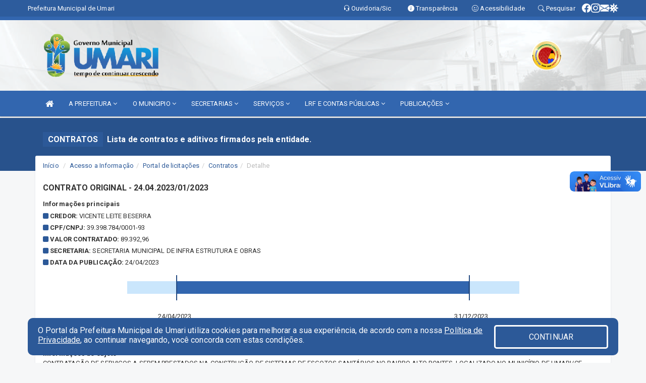

--- FILE ---
content_type: text/html; charset=utf-8
request_url: https://www.google.com/recaptcha/enterprise/anchor?ar=1&k=6Lfpno0rAAAAAKLuHiMwU8-MdXdGCKY9-FdmjwEF&co=aHR0cHM6Ly91bWFyaS5jZS5nb3YuYnI6NDQz&hl=en&v=9TiwnJFHeuIw_s0wSd3fiKfN&size=normal&anchor-ms=20000&execute-ms=30000&cb=mk2v55htnrr1
body_size: 48888
content:
<!DOCTYPE HTML><html dir="ltr" lang="en"><head><meta http-equiv="Content-Type" content="text/html; charset=UTF-8">
<meta http-equiv="X-UA-Compatible" content="IE=edge">
<title>reCAPTCHA</title>
<style type="text/css">
/* cyrillic-ext */
@font-face {
  font-family: 'Roboto';
  font-style: normal;
  font-weight: 400;
  font-stretch: 100%;
  src: url(//fonts.gstatic.com/s/roboto/v48/KFO7CnqEu92Fr1ME7kSn66aGLdTylUAMa3GUBHMdazTgWw.woff2) format('woff2');
  unicode-range: U+0460-052F, U+1C80-1C8A, U+20B4, U+2DE0-2DFF, U+A640-A69F, U+FE2E-FE2F;
}
/* cyrillic */
@font-face {
  font-family: 'Roboto';
  font-style: normal;
  font-weight: 400;
  font-stretch: 100%;
  src: url(//fonts.gstatic.com/s/roboto/v48/KFO7CnqEu92Fr1ME7kSn66aGLdTylUAMa3iUBHMdazTgWw.woff2) format('woff2');
  unicode-range: U+0301, U+0400-045F, U+0490-0491, U+04B0-04B1, U+2116;
}
/* greek-ext */
@font-face {
  font-family: 'Roboto';
  font-style: normal;
  font-weight: 400;
  font-stretch: 100%;
  src: url(//fonts.gstatic.com/s/roboto/v48/KFO7CnqEu92Fr1ME7kSn66aGLdTylUAMa3CUBHMdazTgWw.woff2) format('woff2');
  unicode-range: U+1F00-1FFF;
}
/* greek */
@font-face {
  font-family: 'Roboto';
  font-style: normal;
  font-weight: 400;
  font-stretch: 100%;
  src: url(//fonts.gstatic.com/s/roboto/v48/KFO7CnqEu92Fr1ME7kSn66aGLdTylUAMa3-UBHMdazTgWw.woff2) format('woff2');
  unicode-range: U+0370-0377, U+037A-037F, U+0384-038A, U+038C, U+038E-03A1, U+03A3-03FF;
}
/* math */
@font-face {
  font-family: 'Roboto';
  font-style: normal;
  font-weight: 400;
  font-stretch: 100%;
  src: url(//fonts.gstatic.com/s/roboto/v48/KFO7CnqEu92Fr1ME7kSn66aGLdTylUAMawCUBHMdazTgWw.woff2) format('woff2');
  unicode-range: U+0302-0303, U+0305, U+0307-0308, U+0310, U+0312, U+0315, U+031A, U+0326-0327, U+032C, U+032F-0330, U+0332-0333, U+0338, U+033A, U+0346, U+034D, U+0391-03A1, U+03A3-03A9, U+03B1-03C9, U+03D1, U+03D5-03D6, U+03F0-03F1, U+03F4-03F5, U+2016-2017, U+2034-2038, U+203C, U+2040, U+2043, U+2047, U+2050, U+2057, U+205F, U+2070-2071, U+2074-208E, U+2090-209C, U+20D0-20DC, U+20E1, U+20E5-20EF, U+2100-2112, U+2114-2115, U+2117-2121, U+2123-214F, U+2190, U+2192, U+2194-21AE, U+21B0-21E5, U+21F1-21F2, U+21F4-2211, U+2213-2214, U+2216-22FF, U+2308-230B, U+2310, U+2319, U+231C-2321, U+2336-237A, U+237C, U+2395, U+239B-23B7, U+23D0, U+23DC-23E1, U+2474-2475, U+25AF, U+25B3, U+25B7, U+25BD, U+25C1, U+25CA, U+25CC, U+25FB, U+266D-266F, U+27C0-27FF, U+2900-2AFF, U+2B0E-2B11, U+2B30-2B4C, U+2BFE, U+3030, U+FF5B, U+FF5D, U+1D400-1D7FF, U+1EE00-1EEFF;
}
/* symbols */
@font-face {
  font-family: 'Roboto';
  font-style: normal;
  font-weight: 400;
  font-stretch: 100%;
  src: url(//fonts.gstatic.com/s/roboto/v48/KFO7CnqEu92Fr1ME7kSn66aGLdTylUAMaxKUBHMdazTgWw.woff2) format('woff2');
  unicode-range: U+0001-000C, U+000E-001F, U+007F-009F, U+20DD-20E0, U+20E2-20E4, U+2150-218F, U+2190, U+2192, U+2194-2199, U+21AF, U+21E6-21F0, U+21F3, U+2218-2219, U+2299, U+22C4-22C6, U+2300-243F, U+2440-244A, U+2460-24FF, U+25A0-27BF, U+2800-28FF, U+2921-2922, U+2981, U+29BF, U+29EB, U+2B00-2BFF, U+4DC0-4DFF, U+FFF9-FFFB, U+10140-1018E, U+10190-1019C, U+101A0, U+101D0-101FD, U+102E0-102FB, U+10E60-10E7E, U+1D2C0-1D2D3, U+1D2E0-1D37F, U+1F000-1F0FF, U+1F100-1F1AD, U+1F1E6-1F1FF, U+1F30D-1F30F, U+1F315, U+1F31C, U+1F31E, U+1F320-1F32C, U+1F336, U+1F378, U+1F37D, U+1F382, U+1F393-1F39F, U+1F3A7-1F3A8, U+1F3AC-1F3AF, U+1F3C2, U+1F3C4-1F3C6, U+1F3CA-1F3CE, U+1F3D4-1F3E0, U+1F3ED, U+1F3F1-1F3F3, U+1F3F5-1F3F7, U+1F408, U+1F415, U+1F41F, U+1F426, U+1F43F, U+1F441-1F442, U+1F444, U+1F446-1F449, U+1F44C-1F44E, U+1F453, U+1F46A, U+1F47D, U+1F4A3, U+1F4B0, U+1F4B3, U+1F4B9, U+1F4BB, U+1F4BF, U+1F4C8-1F4CB, U+1F4D6, U+1F4DA, U+1F4DF, U+1F4E3-1F4E6, U+1F4EA-1F4ED, U+1F4F7, U+1F4F9-1F4FB, U+1F4FD-1F4FE, U+1F503, U+1F507-1F50B, U+1F50D, U+1F512-1F513, U+1F53E-1F54A, U+1F54F-1F5FA, U+1F610, U+1F650-1F67F, U+1F687, U+1F68D, U+1F691, U+1F694, U+1F698, U+1F6AD, U+1F6B2, U+1F6B9-1F6BA, U+1F6BC, U+1F6C6-1F6CF, U+1F6D3-1F6D7, U+1F6E0-1F6EA, U+1F6F0-1F6F3, U+1F6F7-1F6FC, U+1F700-1F7FF, U+1F800-1F80B, U+1F810-1F847, U+1F850-1F859, U+1F860-1F887, U+1F890-1F8AD, U+1F8B0-1F8BB, U+1F8C0-1F8C1, U+1F900-1F90B, U+1F93B, U+1F946, U+1F984, U+1F996, U+1F9E9, U+1FA00-1FA6F, U+1FA70-1FA7C, U+1FA80-1FA89, U+1FA8F-1FAC6, U+1FACE-1FADC, U+1FADF-1FAE9, U+1FAF0-1FAF8, U+1FB00-1FBFF;
}
/* vietnamese */
@font-face {
  font-family: 'Roboto';
  font-style: normal;
  font-weight: 400;
  font-stretch: 100%;
  src: url(//fonts.gstatic.com/s/roboto/v48/KFO7CnqEu92Fr1ME7kSn66aGLdTylUAMa3OUBHMdazTgWw.woff2) format('woff2');
  unicode-range: U+0102-0103, U+0110-0111, U+0128-0129, U+0168-0169, U+01A0-01A1, U+01AF-01B0, U+0300-0301, U+0303-0304, U+0308-0309, U+0323, U+0329, U+1EA0-1EF9, U+20AB;
}
/* latin-ext */
@font-face {
  font-family: 'Roboto';
  font-style: normal;
  font-weight: 400;
  font-stretch: 100%;
  src: url(//fonts.gstatic.com/s/roboto/v48/KFO7CnqEu92Fr1ME7kSn66aGLdTylUAMa3KUBHMdazTgWw.woff2) format('woff2');
  unicode-range: U+0100-02BA, U+02BD-02C5, U+02C7-02CC, U+02CE-02D7, U+02DD-02FF, U+0304, U+0308, U+0329, U+1D00-1DBF, U+1E00-1E9F, U+1EF2-1EFF, U+2020, U+20A0-20AB, U+20AD-20C0, U+2113, U+2C60-2C7F, U+A720-A7FF;
}
/* latin */
@font-face {
  font-family: 'Roboto';
  font-style: normal;
  font-weight: 400;
  font-stretch: 100%;
  src: url(//fonts.gstatic.com/s/roboto/v48/KFO7CnqEu92Fr1ME7kSn66aGLdTylUAMa3yUBHMdazQ.woff2) format('woff2');
  unicode-range: U+0000-00FF, U+0131, U+0152-0153, U+02BB-02BC, U+02C6, U+02DA, U+02DC, U+0304, U+0308, U+0329, U+2000-206F, U+20AC, U+2122, U+2191, U+2193, U+2212, U+2215, U+FEFF, U+FFFD;
}
/* cyrillic-ext */
@font-face {
  font-family: 'Roboto';
  font-style: normal;
  font-weight: 500;
  font-stretch: 100%;
  src: url(//fonts.gstatic.com/s/roboto/v48/KFO7CnqEu92Fr1ME7kSn66aGLdTylUAMa3GUBHMdazTgWw.woff2) format('woff2');
  unicode-range: U+0460-052F, U+1C80-1C8A, U+20B4, U+2DE0-2DFF, U+A640-A69F, U+FE2E-FE2F;
}
/* cyrillic */
@font-face {
  font-family: 'Roboto';
  font-style: normal;
  font-weight: 500;
  font-stretch: 100%;
  src: url(//fonts.gstatic.com/s/roboto/v48/KFO7CnqEu92Fr1ME7kSn66aGLdTylUAMa3iUBHMdazTgWw.woff2) format('woff2');
  unicode-range: U+0301, U+0400-045F, U+0490-0491, U+04B0-04B1, U+2116;
}
/* greek-ext */
@font-face {
  font-family: 'Roboto';
  font-style: normal;
  font-weight: 500;
  font-stretch: 100%;
  src: url(//fonts.gstatic.com/s/roboto/v48/KFO7CnqEu92Fr1ME7kSn66aGLdTylUAMa3CUBHMdazTgWw.woff2) format('woff2');
  unicode-range: U+1F00-1FFF;
}
/* greek */
@font-face {
  font-family: 'Roboto';
  font-style: normal;
  font-weight: 500;
  font-stretch: 100%;
  src: url(//fonts.gstatic.com/s/roboto/v48/KFO7CnqEu92Fr1ME7kSn66aGLdTylUAMa3-UBHMdazTgWw.woff2) format('woff2');
  unicode-range: U+0370-0377, U+037A-037F, U+0384-038A, U+038C, U+038E-03A1, U+03A3-03FF;
}
/* math */
@font-face {
  font-family: 'Roboto';
  font-style: normal;
  font-weight: 500;
  font-stretch: 100%;
  src: url(//fonts.gstatic.com/s/roboto/v48/KFO7CnqEu92Fr1ME7kSn66aGLdTylUAMawCUBHMdazTgWw.woff2) format('woff2');
  unicode-range: U+0302-0303, U+0305, U+0307-0308, U+0310, U+0312, U+0315, U+031A, U+0326-0327, U+032C, U+032F-0330, U+0332-0333, U+0338, U+033A, U+0346, U+034D, U+0391-03A1, U+03A3-03A9, U+03B1-03C9, U+03D1, U+03D5-03D6, U+03F0-03F1, U+03F4-03F5, U+2016-2017, U+2034-2038, U+203C, U+2040, U+2043, U+2047, U+2050, U+2057, U+205F, U+2070-2071, U+2074-208E, U+2090-209C, U+20D0-20DC, U+20E1, U+20E5-20EF, U+2100-2112, U+2114-2115, U+2117-2121, U+2123-214F, U+2190, U+2192, U+2194-21AE, U+21B0-21E5, U+21F1-21F2, U+21F4-2211, U+2213-2214, U+2216-22FF, U+2308-230B, U+2310, U+2319, U+231C-2321, U+2336-237A, U+237C, U+2395, U+239B-23B7, U+23D0, U+23DC-23E1, U+2474-2475, U+25AF, U+25B3, U+25B7, U+25BD, U+25C1, U+25CA, U+25CC, U+25FB, U+266D-266F, U+27C0-27FF, U+2900-2AFF, U+2B0E-2B11, U+2B30-2B4C, U+2BFE, U+3030, U+FF5B, U+FF5D, U+1D400-1D7FF, U+1EE00-1EEFF;
}
/* symbols */
@font-face {
  font-family: 'Roboto';
  font-style: normal;
  font-weight: 500;
  font-stretch: 100%;
  src: url(//fonts.gstatic.com/s/roboto/v48/KFO7CnqEu92Fr1ME7kSn66aGLdTylUAMaxKUBHMdazTgWw.woff2) format('woff2');
  unicode-range: U+0001-000C, U+000E-001F, U+007F-009F, U+20DD-20E0, U+20E2-20E4, U+2150-218F, U+2190, U+2192, U+2194-2199, U+21AF, U+21E6-21F0, U+21F3, U+2218-2219, U+2299, U+22C4-22C6, U+2300-243F, U+2440-244A, U+2460-24FF, U+25A0-27BF, U+2800-28FF, U+2921-2922, U+2981, U+29BF, U+29EB, U+2B00-2BFF, U+4DC0-4DFF, U+FFF9-FFFB, U+10140-1018E, U+10190-1019C, U+101A0, U+101D0-101FD, U+102E0-102FB, U+10E60-10E7E, U+1D2C0-1D2D3, U+1D2E0-1D37F, U+1F000-1F0FF, U+1F100-1F1AD, U+1F1E6-1F1FF, U+1F30D-1F30F, U+1F315, U+1F31C, U+1F31E, U+1F320-1F32C, U+1F336, U+1F378, U+1F37D, U+1F382, U+1F393-1F39F, U+1F3A7-1F3A8, U+1F3AC-1F3AF, U+1F3C2, U+1F3C4-1F3C6, U+1F3CA-1F3CE, U+1F3D4-1F3E0, U+1F3ED, U+1F3F1-1F3F3, U+1F3F5-1F3F7, U+1F408, U+1F415, U+1F41F, U+1F426, U+1F43F, U+1F441-1F442, U+1F444, U+1F446-1F449, U+1F44C-1F44E, U+1F453, U+1F46A, U+1F47D, U+1F4A3, U+1F4B0, U+1F4B3, U+1F4B9, U+1F4BB, U+1F4BF, U+1F4C8-1F4CB, U+1F4D6, U+1F4DA, U+1F4DF, U+1F4E3-1F4E6, U+1F4EA-1F4ED, U+1F4F7, U+1F4F9-1F4FB, U+1F4FD-1F4FE, U+1F503, U+1F507-1F50B, U+1F50D, U+1F512-1F513, U+1F53E-1F54A, U+1F54F-1F5FA, U+1F610, U+1F650-1F67F, U+1F687, U+1F68D, U+1F691, U+1F694, U+1F698, U+1F6AD, U+1F6B2, U+1F6B9-1F6BA, U+1F6BC, U+1F6C6-1F6CF, U+1F6D3-1F6D7, U+1F6E0-1F6EA, U+1F6F0-1F6F3, U+1F6F7-1F6FC, U+1F700-1F7FF, U+1F800-1F80B, U+1F810-1F847, U+1F850-1F859, U+1F860-1F887, U+1F890-1F8AD, U+1F8B0-1F8BB, U+1F8C0-1F8C1, U+1F900-1F90B, U+1F93B, U+1F946, U+1F984, U+1F996, U+1F9E9, U+1FA00-1FA6F, U+1FA70-1FA7C, U+1FA80-1FA89, U+1FA8F-1FAC6, U+1FACE-1FADC, U+1FADF-1FAE9, U+1FAF0-1FAF8, U+1FB00-1FBFF;
}
/* vietnamese */
@font-face {
  font-family: 'Roboto';
  font-style: normal;
  font-weight: 500;
  font-stretch: 100%;
  src: url(//fonts.gstatic.com/s/roboto/v48/KFO7CnqEu92Fr1ME7kSn66aGLdTylUAMa3OUBHMdazTgWw.woff2) format('woff2');
  unicode-range: U+0102-0103, U+0110-0111, U+0128-0129, U+0168-0169, U+01A0-01A1, U+01AF-01B0, U+0300-0301, U+0303-0304, U+0308-0309, U+0323, U+0329, U+1EA0-1EF9, U+20AB;
}
/* latin-ext */
@font-face {
  font-family: 'Roboto';
  font-style: normal;
  font-weight: 500;
  font-stretch: 100%;
  src: url(//fonts.gstatic.com/s/roboto/v48/KFO7CnqEu92Fr1ME7kSn66aGLdTylUAMa3KUBHMdazTgWw.woff2) format('woff2');
  unicode-range: U+0100-02BA, U+02BD-02C5, U+02C7-02CC, U+02CE-02D7, U+02DD-02FF, U+0304, U+0308, U+0329, U+1D00-1DBF, U+1E00-1E9F, U+1EF2-1EFF, U+2020, U+20A0-20AB, U+20AD-20C0, U+2113, U+2C60-2C7F, U+A720-A7FF;
}
/* latin */
@font-face {
  font-family: 'Roboto';
  font-style: normal;
  font-weight: 500;
  font-stretch: 100%;
  src: url(//fonts.gstatic.com/s/roboto/v48/KFO7CnqEu92Fr1ME7kSn66aGLdTylUAMa3yUBHMdazQ.woff2) format('woff2');
  unicode-range: U+0000-00FF, U+0131, U+0152-0153, U+02BB-02BC, U+02C6, U+02DA, U+02DC, U+0304, U+0308, U+0329, U+2000-206F, U+20AC, U+2122, U+2191, U+2193, U+2212, U+2215, U+FEFF, U+FFFD;
}
/* cyrillic-ext */
@font-face {
  font-family: 'Roboto';
  font-style: normal;
  font-weight: 900;
  font-stretch: 100%;
  src: url(//fonts.gstatic.com/s/roboto/v48/KFO7CnqEu92Fr1ME7kSn66aGLdTylUAMa3GUBHMdazTgWw.woff2) format('woff2');
  unicode-range: U+0460-052F, U+1C80-1C8A, U+20B4, U+2DE0-2DFF, U+A640-A69F, U+FE2E-FE2F;
}
/* cyrillic */
@font-face {
  font-family: 'Roboto';
  font-style: normal;
  font-weight: 900;
  font-stretch: 100%;
  src: url(//fonts.gstatic.com/s/roboto/v48/KFO7CnqEu92Fr1ME7kSn66aGLdTylUAMa3iUBHMdazTgWw.woff2) format('woff2');
  unicode-range: U+0301, U+0400-045F, U+0490-0491, U+04B0-04B1, U+2116;
}
/* greek-ext */
@font-face {
  font-family: 'Roboto';
  font-style: normal;
  font-weight: 900;
  font-stretch: 100%;
  src: url(//fonts.gstatic.com/s/roboto/v48/KFO7CnqEu92Fr1ME7kSn66aGLdTylUAMa3CUBHMdazTgWw.woff2) format('woff2');
  unicode-range: U+1F00-1FFF;
}
/* greek */
@font-face {
  font-family: 'Roboto';
  font-style: normal;
  font-weight: 900;
  font-stretch: 100%;
  src: url(//fonts.gstatic.com/s/roboto/v48/KFO7CnqEu92Fr1ME7kSn66aGLdTylUAMa3-UBHMdazTgWw.woff2) format('woff2');
  unicode-range: U+0370-0377, U+037A-037F, U+0384-038A, U+038C, U+038E-03A1, U+03A3-03FF;
}
/* math */
@font-face {
  font-family: 'Roboto';
  font-style: normal;
  font-weight: 900;
  font-stretch: 100%;
  src: url(//fonts.gstatic.com/s/roboto/v48/KFO7CnqEu92Fr1ME7kSn66aGLdTylUAMawCUBHMdazTgWw.woff2) format('woff2');
  unicode-range: U+0302-0303, U+0305, U+0307-0308, U+0310, U+0312, U+0315, U+031A, U+0326-0327, U+032C, U+032F-0330, U+0332-0333, U+0338, U+033A, U+0346, U+034D, U+0391-03A1, U+03A3-03A9, U+03B1-03C9, U+03D1, U+03D5-03D6, U+03F0-03F1, U+03F4-03F5, U+2016-2017, U+2034-2038, U+203C, U+2040, U+2043, U+2047, U+2050, U+2057, U+205F, U+2070-2071, U+2074-208E, U+2090-209C, U+20D0-20DC, U+20E1, U+20E5-20EF, U+2100-2112, U+2114-2115, U+2117-2121, U+2123-214F, U+2190, U+2192, U+2194-21AE, U+21B0-21E5, U+21F1-21F2, U+21F4-2211, U+2213-2214, U+2216-22FF, U+2308-230B, U+2310, U+2319, U+231C-2321, U+2336-237A, U+237C, U+2395, U+239B-23B7, U+23D0, U+23DC-23E1, U+2474-2475, U+25AF, U+25B3, U+25B7, U+25BD, U+25C1, U+25CA, U+25CC, U+25FB, U+266D-266F, U+27C0-27FF, U+2900-2AFF, U+2B0E-2B11, U+2B30-2B4C, U+2BFE, U+3030, U+FF5B, U+FF5D, U+1D400-1D7FF, U+1EE00-1EEFF;
}
/* symbols */
@font-face {
  font-family: 'Roboto';
  font-style: normal;
  font-weight: 900;
  font-stretch: 100%;
  src: url(//fonts.gstatic.com/s/roboto/v48/KFO7CnqEu92Fr1ME7kSn66aGLdTylUAMaxKUBHMdazTgWw.woff2) format('woff2');
  unicode-range: U+0001-000C, U+000E-001F, U+007F-009F, U+20DD-20E0, U+20E2-20E4, U+2150-218F, U+2190, U+2192, U+2194-2199, U+21AF, U+21E6-21F0, U+21F3, U+2218-2219, U+2299, U+22C4-22C6, U+2300-243F, U+2440-244A, U+2460-24FF, U+25A0-27BF, U+2800-28FF, U+2921-2922, U+2981, U+29BF, U+29EB, U+2B00-2BFF, U+4DC0-4DFF, U+FFF9-FFFB, U+10140-1018E, U+10190-1019C, U+101A0, U+101D0-101FD, U+102E0-102FB, U+10E60-10E7E, U+1D2C0-1D2D3, U+1D2E0-1D37F, U+1F000-1F0FF, U+1F100-1F1AD, U+1F1E6-1F1FF, U+1F30D-1F30F, U+1F315, U+1F31C, U+1F31E, U+1F320-1F32C, U+1F336, U+1F378, U+1F37D, U+1F382, U+1F393-1F39F, U+1F3A7-1F3A8, U+1F3AC-1F3AF, U+1F3C2, U+1F3C4-1F3C6, U+1F3CA-1F3CE, U+1F3D4-1F3E0, U+1F3ED, U+1F3F1-1F3F3, U+1F3F5-1F3F7, U+1F408, U+1F415, U+1F41F, U+1F426, U+1F43F, U+1F441-1F442, U+1F444, U+1F446-1F449, U+1F44C-1F44E, U+1F453, U+1F46A, U+1F47D, U+1F4A3, U+1F4B0, U+1F4B3, U+1F4B9, U+1F4BB, U+1F4BF, U+1F4C8-1F4CB, U+1F4D6, U+1F4DA, U+1F4DF, U+1F4E3-1F4E6, U+1F4EA-1F4ED, U+1F4F7, U+1F4F9-1F4FB, U+1F4FD-1F4FE, U+1F503, U+1F507-1F50B, U+1F50D, U+1F512-1F513, U+1F53E-1F54A, U+1F54F-1F5FA, U+1F610, U+1F650-1F67F, U+1F687, U+1F68D, U+1F691, U+1F694, U+1F698, U+1F6AD, U+1F6B2, U+1F6B9-1F6BA, U+1F6BC, U+1F6C6-1F6CF, U+1F6D3-1F6D7, U+1F6E0-1F6EA, U+1F6F0-1F6F3, U+1F6F7-1F6FC, U+1F700-1F7FF, U+1F800-1F80B, U+1F810-1F847, U+1F850-1F859, U+1F860-1F887, U+1F890-1F8AD, U+1F8B0-1F8BB, U+1F8C0-1F8C1, U+1F900-1F90B, U+1F93B, U+1F946, U+1F984, U+1F996, U+1F9E9, U+1FA00-1FA6F, U+1FA70-1FA7C, U+1FA80-1FA89, U+1FA8F-1FAC6, U+1FACE-1FADC, U+1FADF-1FAE9, U+1FAF0-1FAF8, U+1FB00-1FBFF;
}
/* vietnamese */
@font-face {
  font-family: 'Roboto';
  font-style: normal;
  font-weight: 900;
  font-stretch: 100%;
  src: url(//fonts.gstatic.com/s/roboto/v48/KFO7CnqEu92Fr1ME7kSn66aGLdTylUAMa3OUBHMdazTgWw.woff2) format('woff2');
  unicode-range: U+0102-0103, U+0110-0111, U+0128-0129, U+0168-0169, U+01A0-01A1, U+01AF-01B0, U+0300-0301, U+0303-0304, U+0308-0309, U+0323, U+0329, U+1EA0-1EF9, U+20AB;
}
/* latin-ext */
@font-face {
  font-family: 'Roboto';
  font-style: normal;
  font-weight: 900;
  font-stretch: 100%;
  src: url(//fonts.gstatic.com/s/roboto/v48/KFO7CnqEu92Fr1ME7kSn66aGLdTylUAMa3KUBHMdazTgWw.woff2) format('woff2');
  unicode-range: U+0100-02BA, U+02BD-02C5, U+02C7-02CC, U+02CE-02D7, U+02DD-02FF, U+0304, U+0308, U+0329, U+1D00-1DBF, U+1E00-1E9F, U+1EF2-1EFF, U+2020, U+20A0-20AB, U+20AD-20C0, U+2113, U+2C60-2C7F, U+A720-A7FF;
}
/* latin */
@font-face {
  font-family: 'Roboto';
  font-style: normal;
  font-weight: 900;
  font-stretch: 100%;
  src: url(//fonts.gstatic.com/s/roboto/v48/KFO7CnqEu92Fr1ME7kSn66aGLdTylUAMa3yUBHMdazQ.woff2) format('woff2');
  unicode-range: U+0000-00FF, U+0131, U+0152-0153, U+02BB-02BC, U+02C6, U+02DA, U+02DC, U+0304, U+0308, U+0329, U+2000-206F, U+20AC, U+2122, U+2191, U+2193, U+2212, U+2215, U+FEFF, U+FFFD;
}

</style>
<link rel="stylesheet" type="text/css" href="https://www.gstatic.com/recaptcha/releases/9TiwnJFHeuIw_s0wSd3fiKfN/styles__ltr.css">
<script nonce="zBRNRSxDgynm06EYNJwiJg" type="text/javascript">window['__recaptcha_api'] = 'https://www.google.com/recaptcha/enterprise/';</script>
<script type="text/javascript" src="https://www.gstatic.com/recaptcha/releases/9TiwnJFHeuIw_s0wSd3fiKfN/recaptcha__en.js" nonce="zBRNRSxDgynm06EYNJwiJg">
      
    </script></head>
<body><div id="rc-anchor-alert" class="rc-anchor-alert"></div>
<input type="hidden" id="recaptcha-token" value="[base64]">
<script type="text/javascript" nonce="zBRNRSxDgynm06EYNJwiJg">
      recaptcha.anchor.Main.init("[\x22ainput\x22,[\x22bgdata\x22,\x22\x22,\[base64]/[base64]/[base64]/[base64]/[base64]/[base64]/[base64]/[base64]/[base64]/[base64]\\u003d\x22,\[base64]\x22,\[base64]/[base64]/w7ZvIydsDSPDljFjZV1EwqLDvnIjeFpCV8OVwp/[base64]/DnidgwpbCvMOMLMKLwp4dwrnDujPDqcODODthPsKbwoUYeW0Bw4AIO1IQK8OPXsOAw7fDpsOGNTo8Ox0ZBcOJw6howpVObx3CgAgHw6nDlzcmw4wjw6DCoFIUQXPCrMOPw4JLNsO7wrnDnjLDs8OPwoPDlMOLF8OTw4fClG4KwqdKRsK7w4/[base64]/DssONY0TCinpnwog3wpQMw4PCszcbD1HCpsKWw5EIwoTDsMOyw5FLFA16wo7DgsKwwozDm8Kxw7szRsKRworDqMKDVsKiMMOHKhwVAcO3w4/Cki0dwqfDmnoQw4New5zDhmRVdcK0WcKSRcKQOcOmw7U/VMKBIhbCrMO3cMKxwooMWhjCjMKcw5TDoyTDikALbn1DGWtzw4/DoU7DkhnDtMOhc2HDrx3DhT3CrBbCl8KwwqxQw4pfbxsdwo/Cvww2w6rDssKEwprDvXR3w5vDt0hzVFBXwr1zGMO5w67Ds3fDkgfDhcOjw6sowrhCY8K6w4vCliocw7J5D38gwr9vISwQZG94wr1oesKjPMKsL04hX8KGQzbCn1nCgAHDhcKZwpPCg8KZwqJYwpw4R8OlccOZORILwrF+woF1Dz7DosOBLHBAwr7DuE/CiQLCimjCmxDDlMOnw49Cwr57w4RDVEXCpF7Djx/[base64]/DksOvw4vClVILSsO+wotuwq4qwrHCj30dTcKSwqE/Q8OXw7QzCElqw57ChsKfM8KTw5DCjsKSDcOTAibCi8KCwpx6wpvDo8KHwrrDnMKTfsOnIy4Uw5oVR8KORcOZdyU/[base64]/CtC/[base64]/d8OsBhg6wpLCtB/CgDHDgXJiw4VFw4jClMOQw61+L8KOQ8O3wqPDo8OsVsKAwrzCpHnCi1/[base64]/wrzCmcKkwplveMKPw6zDn0vDol/CqBfDuR3Dv8OPcsKZwp/DicKfwqPDnMKCw67DpXDCvsO8I8OWaz3CncO3J8KZw4YYCkJUD8KhfMKncikUdlnDssKHwoPCusKowqIuw5wZKSvDlnLDg0DDr8Oowr/DnUgkw6ZtSGcNw5bDhArDmiFLLnDDvDtXw4rDnwfCuMKOwqzDqwbCv8Otw7x8w60owqlgwovDk8OPwonCnzxnGVl1TjodwprDhsO9wrHChMK7w6zDvWvCnywdbihYMsKTB3jDsywZw4/DhcKHKcKfwqxfHMK/wozCv8KRwq8qw5LDpcO2w6zDs8K9EMK4QSzDhcKyw43CvhvDjw3DrMK5wpLDiSBJwqJqw55/wpLDs8OERgJVYAHDn8KjOx3Cm8Kyw4DCmXE8w73DtVzDjMKlwq/CtU/[base64]/wofCiTTCsHomw7hGwqxoBhXDsMKzH0pUIyoAw43DpgV5worDqcK9eAnCkMORw6jDj13Cl0PDjsK2w6fCkMK6wp9LMcOFw5DDlkLCl1bDtV3DsDE8wrVBw5LCkQ7DkwxgMMOebsK1w6ViwrpoHSTCrRFuwq15LcKGayFow6k5wqt/wpVtw7bCn8OHw6PCrcKfwoQpw51ow5HDqcKCcgfCnMOMGsOCwrNpa8KMTykxw6Mew7bDlMKsJz07wp4rw5/Csndmw4ZyDytYAsKJPyPChcKnwoLDpWbDgDEXWCUkN8KZQsOewpfDv2Jya0HCkMOPTcOwUmJTFBldw6/CiQ4nSm0aw6rDscOGw5V3wo7DpEIybisiw7nDswUywp/DiMOjw54kw7U2MlDDssOXecOmw7YhAMKOwp5SYwXDt8OXWMOrH8K0IjLCpHTCnijDhEnCn8KuKMKSLMO/DnDDnRDCvxLCi8Oqw4rCqsOZw5wWSsOvw55DLBzDgGbDhTjDlwfCtlYSXHPDt8Ogw7fDhcKowpnCpkN1cXLCkgF2UMK/w6HDscKIwoHCrinClRZQWnVVL1l4AVHDumnCv8K/wrDCsMKfGcOSwrTDg8ObXmLDnkzDsHHDlMOzP8OPwpLDhsKvw5XDusKbXCAQwr9Ow4XCgk95wpPDpsO3w4UQwrxRwpHDucOeSivCqg/[base64]/fcOtanMdLMOZwonDjATChRBrw67Cg1rCrcKhw4bDrnXCr8OGwqjCscK3asOzEzDCvMOqHMK1HTIaXWFSLRzCj0BMw6LCs13DpHPDmsONLsOrfWwvNGzDv8OWw5BlLzbCgMK/wofDgcK9w6IPPsK3wpFuZsK7KMOyZ8O0w7zDl8KWNlLCnm1KV3g3woUHRcOmWmJ9QsOAw4LClcKMw6FOfMKCwoTDkXQqw4bDmsO3w7TCusKMwqcwwqHCnFDDsU7CsMKcw7DDo8OVwrnCq8KKwpfCncKnGFAPA8KRwolrwqM/QXrCjWHCnMKnwr3DmsOVEMOGwpzCn8O7Jk0NayEqdMKRe8Odw4bDr0nCpjg9wrPCpcKXw5jDhQjDn3nCnUfCjnLCozs7w7YKwo01w7xrw4TDhzsaw6dQw7XCn8KSNcKewo1QeMKzw4TChGHCgSRMUFldNMOAO0zCmcKCw7V4XR/CrcK1BcOLCRtcwpRXalV9AzVuw7RwSmoew6Yvw516GMOBw4s2bMOmwqvCmHF7U8KbwozCscOaU8OHesO/UHrDosKmwowOw6dfw6ZZZMOxw6pnw4jCusKFG8KnNxrCu8KzwpLDncKAbMOHD8KCw54IwocITEUSwoLDi8OAwobCgDbDnsOBw7t5w4fDqFPCgwFoLsOIwqrDtRpfNWXCqlIsAcKqLsK4J8K3MlrDtj1LwrLChcOSPE/CvUgTYcOJCsKVwqc7bUDDvitkwo3CmhN4w4HCkxpCUcOiaMOyRCDDqsOMwr/CtCrDt3J0WMO+w5zCgsOWATfDl8KgD8O5wrM5aVjCgGxow4LCsngwwpA0wo4Dw7vDqsKgw7zDrFMlwrTDmXgrA8KEfz0qWMKiNxA1w5wHw6QScgXDtEjDlsOLw71kwqrDt8OXw4EFw41Xw7cFwpnCr8OuM8OpCBkZNATCjMOUwqg3w7/Cj8Knwo89DRdDbBYKw4YdC8O9w6wAPcOAQAUHwp7CrsO4wobDkEtgw7sFw5jCkk3DtAdDd8K/w6TDpsOfwpBTPV7CqRbCmsOGwql0woIowrZswoYywo4ieQ7Cow5Ydhk1McKaciXDqsOnY2nCv2sJFiVrw5wswpXCvzMtwqoJEx/CgzFzw4nCmDZ2w4fDvGPDpiwiDsOow5jDvFctwpTDsHBlw70ZPsK7acK3Y8KWKsKnNsOVB2Fyw5tRw5/DlhkLPRIxw6PCvsKYDBVgw67DvS4nw6oxw7nCm3DCjnzCnFvDn8OPFsO/[base64]/GsOmA8Krw6h7EXnCpRXCgWJUwrB0CcKLw57CrMKFAMKRf1fDjMO7bMONH8K/FXnCscOuw5XCuAfDrxBswoYsYsKYwoEYw6nCiMOpGT3DkMOLwrc0HBt0w6EGZjsKw61bdMOxwr/DsMOeQ0QROg7ClcKAw6rDhzHCo8KdTMO0bDzDgsO/[base64]/R8K/Kx3CkSjCtFzDkMOjZcKxwr8dwqnDnwwUwrdIwoXCqWY+w5fDrVjCrMOvwqfDt8K3JcKYQyRaw7rDpTYNIcKPwosswpFbw453CAhrf8Kyw71LFnZ7w4hqwpDDnVYdecOsdT8hFlPCh1XDhS15w6Eiw63DlMOIfMKNRm4DfMK9H8K/[base64]/[base64]/DiwDDsT8twpjCjHAgwq/Co8OmQMOOwofDkcKSCQIywovCimAxMsOCwr0gW8Oiw7EdR31fAcOKT8KQVnPDpitxwoddw6/[base64]/[base64]/Dt2XDpcOPwo/CpMK7wobDmsK1LEh9BjICMkF3H0DDkcKOwpstw4h7J8K1S8OSw4PCvcOYO8Oiw6HCpSpTHcOaMDLChwU8wqXDvQbCqnkqR8O2w5kvw77Cr01vFzvDl8KOw6sUCcKBwqXDlcKeTsOcwoVbTB/CrhXDjCZ3wpfCtFdhAsKhR0TCqjFNw6kmb8KXH8O3PMKPWxkJwrQSw5BTw6MMwodtw4/CnFAFV3tmJ8K9w5U7L8OywqjDh8KiMsKDw6bDgV9FGcOcccK1SmfCkCRiw5Ziw7TCpVcLTx9Xw4/CuXgkwpV1H8OhGsOkGhYIMT5swp7CjFZCwpnCiGHCjm3Dm8KIXXzCgEkFK8OOw614w5IpKMOEO0Mtc8OzdsKmw6JWw5oxfCxhbsOnw4vCiMOhLMOGPmzChsO5McOPwqDDhsO7woU0w5TDhMO7w7lHDS0PwpbDn8O5Zl/DusOmZcOPwokqGsOJT1RLQxnDncOxd8Kdwr/CgMO4S13CrCHDvlnCp2FybMOoJ8OkwpfDp8ObwqRDwoJsO2JsFMKawoo3O8OKeS7Cn8KFXk3DkDc3fExaNHTCnMO+woRlJSvCjsOIX0/[base64]/DtcO/[base64]/CnsO1R8K0w6U4PcKewq7DiyBVWcK0Z8O1IcO5MMOlATXDrMKXRlZ3HzltwrIMNDJbYsKywo9ddCpsw5saw4/CthrDpGFVwodoXw3CrMK/woV1FcOLw44hwqrDp2LCvDVeLFjCi8KULMO9G2HDm13DrmMvw4DCgQ5KeMKdwr9EcC7DvsOYwr7DisKKw4jCj8O2EcO0DcKwXcOJO8OPw7B4c8KsJRBYw6zDu3zDssOKZ8OFw5Vlc8KkccK/wq9nw70mwqbCiMKUQjnDgDjClT4TwqvCkkzCr8O/[base64]/LHM/[base64]/[base64]/[base64]/DknlFwr9wwp7CsEsdEMKhZsKNWhTCuF5dFsKCwqHDoMOXIC0aAVnCt0nCimnCmEIUBsOjSsOVHXDCpFDDpiXCiVHDscOzecO+w6jCusOnwqdoZ2LDnsOcCsKqwr7CvMKoM8KASyhOaUDDrcO1KMOMCnACw5x9w5fDhQw6w63DpsKgwq9vw4QRD04aAB4WwrREwr/ClFYTa8KIw7LCnQwIHwXDgHBwAMKWTsKJcjrDksODwqUIJ8KpJytBw4Vgw4nCmcO2ED7DuWXDqMKhPzctw5DCj8Kxw5XCssOHwr/CmSIkwq3CuUbCmMOnLCV8aSRTwoTClMOqw4bCtsOGw480Qgt8WRkxwp3ClWnDhV7Cv8K6w7/CgcKtaVjDl23ChMOow6zDjsK2wrMPPxjCgj87GhLCscOUXEfCgknCp8O1wrfCoW8XbzJkw4rDmXrClDBuM0lSw5rDqAptX2N+TcKIMcOoFjTDgMKMa8Olw68HaEFKwo/[base64]/Cm8Orw6UDIngewrjCgUsAwpLDrcOMaBU8dkwLw5IxwrDCqcOIwpTCuSbDncKfE8Ocw5HDiDvDm2PCsTBbaMKoDQLDpMOtZMOnwo0IwonCjRHCvcKdwrFewqR8wozCiU5Aa8KFQVE8w6oNw58Gwp/DqxUmUcOAw7ldwrzChMOhw4PDiwUdI03ClsK8wq0qw4HCoQ9ZBcO2PMKJwoZGwq8mOFfDisOkwqnDghtEw4TDgBg5w7fDi3wnwrzDon5uwpx7GBnCn33DtcK0wqLCgsKYwrR0wp3CpcKvUlfDlcKYdMO9wr4gwrIzw6HCqR5MwpQKwo/DrwBrw7fDssOVwrdDAA7Dt3xLw6rDkUbDj1jCgsOVOMK1K8KlwrfCmcKmwpXCssKmBsKNwr/Dm8Kaw4VQw7ByRgMYTEVwesOgWgDCocKCIcKVwpJ9Ui9UwqANOsOBQ8OKRcK1w4huw5osM8OEwopIYsKtw6Yiw6pLScKfW8OkXcOXE2Mvwr7CqHTDoMKfwrfDh8KhWsKoTDYyKXsNQwt8wpYZOF/DgcOlwpsXBEEFw7AkAUXCq8Ocw4HCu3bDqcOiV8OeGcK2w5kxWMOTdQcQWVAkXSLDkRPDicK9fMKmw4vDr8KmSAnCkcKYQAXDksK5JWUCAsKxRsOZwoPDvjDDqsK2w7jCvcOKwpLDtD1jMQwGwqECfz7DscKzw5Bxw6s3w5dewpvDhcKhbgcBw7xVw5jCrnzDiMO/LcOtEMOYwoLDnMKJZWhmw5A3Xi07DsKZwobCsRDCjMOOwo8qfMKDMjB9w73Dg1jDqRHCqXvCjcOlwpBgW8O+w7vCjcKwTMK8wrxJw7DCgk/DuMOjKsKLwpUpwrtpW10Wwo/[base64]/J8KIwoTDlm5Jc8Oaw5jClntrwoXCksO3wrZ2w43ClMKREBTCtcOKSSEbw7rCjMKCw60/wpscw6rDiwEnwrLDnkFjw4PCvsOKC8KiwoAxBsKfwrdFwqAvw7LDuMOHw6NACMOkw6PCuMKJw5JhwrzCrMO6w7TDlm/CtzoNEUTDoEZUQG13CcO7VcOsw50cwptCw7jDlCgEw74cwp/DhQbCqMOIwpbDscKrLsOjw6JKwoRRK1RFAMOgw6w0w5rDoMO/wpzCo1rDkMOJMhQHEcKbCTpnaxIkdSTDqzUxw6XCi2JRPMOTCMOJw4zDi0jCv2InwqoyT8OjVw1wwqx2HlnDicKMw5BCwrxiUXrDnXMOesKpw4xlA8OYaW3Cs8Kiw57DjyXDm8Oaw4dTw79lTcOnbsOMw4XDkcKweQTCpsKLw4fCr8O1az3CjVfDkRNzwoY/wpbCpsO2R2HDtA3DqsOtDyjDn8OIwrdYKsK/[base64]/Flx/dhI4wps8wrx+wq3DtsKMNsOUw7vDrcO+EFk0eWTCvcO7w48gw5k3w6DDnDnCqcOSwrghwrzDogLDlsKdSSxHDiDDtcKwYXYKw7/Cs1HCu8OCw5Y3Oxg5w7MJBcO7GcKvw48Vw5o8M8KYwozCtsOUPsOowqRZFz7DkC9NAMOEdh7Cp14Twp/Ck0cow4ZBI8K5R1rCuwbDk8OBflDCrk88w6UOCsKaBcK+LXEAEQ/CoU3CmMOKbWLDmh7DgDkEdsKZw7QvwpXDjsKTQDN8MGwLOcO7w5HDssKWwr/Dqk88w6xudnjCtcOMFyDDtsOvwrokD8O7wq/ClD8RXMKNPnDDsiTCucKcVixiw5x9ZmfDhF8Rwp3Dq1vChUBVwoN3w5zDoSQWDcOIUcK7wqkiwp1Swqsdwp7CkcKkw7LCnjLDs8OpWQXDncOpFMKrSm/[base64]/[base64]/DhD5HwoVNOMOCwqzCnXtYw7PDtMKpH8KuOxzCug/CqXdFwoV8wpEgMsObQj9swqPCi8OzwpzDrcOjwozDvMOOLsKsVsKrwpDCjsK1wovDm8KeLsO8wrsbwp5pf8O0w5nCrcOww57DssKAw4DDrwZWwpzCuVVmJAvCtAXCjAIBwqTCpMO7b8OgwqDDrsK/[base64]/w7fCsS/[base64]/Dk8KMPQHDvQ3DuGpIUcOgMBjCtsOwwrUMwqnCilxnL2Y+RsOTwrdMCsKfw60uC1vCkMKwI0DDm8KawpUKw7fDgsO2w5FaQQAQw4XChC1Rw6tgdTcZw7nCpcKGw6PDusOww7sNwrDDh3U5wrfDjMKkMsOrw6h4csOEGy/Cp1XClcKJw4rCuFJCY8Oxw7kIL3E+TFrCncOGRlvDm8K2wqVPw4AMQkrDjh9GwrDDucKIw67CiMKmw7sYY3UdNX4ldxDCq8O4X1sgw5LCm13CqmEgw5I0wpQSwrLDlMOuwo4ow7PCoMKdwqDCuiDDj3nDjBxUwqQ/OzDCiMOSwpPDscK6w47DlcOXS8KPScOEw4XCn07CucKrwr1rw7zDmCNSw57DicK7HCMIwp/CpS3DhljCssOVwprCi3M9wqBWwofCocOWHMKUbsOdW31FLhQSccOewrgQw7EZQmw1QsOoHX8TBT7DiwFRb8O1AhYoIMKSDy/DgmnCmHtmw45fw6rDkMO7w51Jw6bDtgAxKxFFw4vCpMOsw4LCrlvDrwvDlsO1wqRJwrTDhxthwpfDvyTDu8KnwoHDi3wsw4d2w7VewrvDuQDDizXDiADDtMOUMDPCrcO8wqHDqWN0wrAAAcOywrBnDsKVVMO/[base64]/DuVXDvMK2w4RySwR+Ilspwr/DlcOfZCvDiRQcV8Ofw5lPw5Urw5MDLGjCn8OsPVDChMKONsO0w5nDsi5Bw77Co2JtwoVvwo7DmjDDgcOQwq4HPMKgwrrDmcKHw7TCt8K5wpV/PS3DviN0TMO+wqzCv8KLw6LDiMKIw5jCgsKGacOuQlDCvsOYw7wbB3pxOsODEG/CgsOawq7CvcOxNcKbwpnDjHPDoMK3wrfDuGtHw57CisKLHMOTOsOmA2FsOMK3d3lXCiDCl0dYw4J+CSlQCsOyw4HDrX/Di2fDl8OEXcOLO8OfwrXCmsOuw6rDlTJTw5BMwq12fHEywpDDn8KZAVY9dMObwq5Jf8KKw5DCqRDDu8O1HcKJWMOhScK/cMKzw6RlwoRNw5Ehw6gmwos1cGLDmwHCrS1gw6Ynwo0ACC7DicKYwrLCrMKhMEDDpFjCksK/worDqQoUw6fCmsKxF8K4G8OVwpDCtTBHwonCoFTDvsOqwqHDjsKGEsKtYR90w5rCskN6wr4Gwod4PU18UnbCk8Oww65qFC1zw4vDuwfDtm/CkjQwYRZdMzFSwoZUw4HDqcOJwr3CrMOobcKgw6RGwr8Bwo43wpXDoMO/woPDhMOiOMK7IAUDDExIDsKHw7caw5c8woYVwrDClzcvQ0ZyR8KVD8KTeHnCrsO8Qk5Uwo/DrsOJwonCkEHDlm7CmMONwqnCocK9w6dgwonDncO+w47CswlGbMKUwrLDv8K/woEyesO7woDCk8OwwqZ+LMOJQH/CrxUjw7/CnMOXBB/CuCRWw7hRJCVEf0fCi8ObW3Mgw45mwrENQhpjQmU0w6rDrsKjw7tbwo8+aEVeY8KuDDVqYsKXwrPDksKFWsKpIsOHw7rCjMO2e8OFIsKwwpIjwrQlwojCsMKow79iwqFkw4TChMK5BsKpfMKyeBzDi8KVw4sPBFzCrMOALnDDoSDCtH/Cpmo/[base64]/[base64]/wrnDs8OENMKjwr7Dr8O/[base64]/DksO3wpZtIsOEdsOzG8O9AMKlwq1kwoMrNcO2wpkDwrvDllQqDMO7BcO4H8KjLB3CjsK8ai/CvcK6w53CpELClC4oVcOsw4nCkAQjLwlTwo3DqMOUwqo7wpYvw6zCqGMUw43DssOlw7QxG2/Dg8KYI1EvI1XDjcKkw6Yuw4B2EcKxdWjCtEw4fcK6w7LDiWtoPl8Tw7PClQtLwrYiwpvCvWrDsXNeFMK+fFnChMKvwpcxXSDDvgrCljFIwrTDi8KVasOSw4N3w7/CncKVGHoOIMOOw6bDqcKWYcONSifDl0sjVsKAw57CsC9Pw6k0wpgBQ1XDvMOYWAvDjnVUTMO+w7MraUzCuHfDh8Kmw5jDhgjCr8Ktw5x7wp/[base64]/CkFUiwpBMa0fDiwB+wp/CvifClks5wpvCtX7Dpg/DmcKNw6ZZEsOaEMKVw4jDocKNcnokw4PDv8OtMSQ7ccOVRT/DrRogw6nDoGpyRsOGw6RwOCnDn1Azw4zDsMOtwrgAwpZow7PDpsOYwoJzEg/CmC17wrZEwoPCtcOJXMOsw7vDvsKUUxdZw64NNsKHHjbDk2QqcX7Ck8KPCljCtcKRw4DDlD1wwp/Cu8OnwpIcw5LCssO7w7LCmsKkacKeUktMSsODwqghS2rDusOJw5PCrmHDhMOLw47CpsKvYld0RxXCuRzCtsKSGSrDpjvDhzDDmsOkw5h7w5dcw4nCk8K2wpjCr8O7f2PDuMKuw6JaAjI0woUjZ8OoN8KRecK/woxIwpHDvMOCw7h2XsKZwqPDk3h9wr3DtcO+YsOuwrQVfsO2U8KyAsKpXMOJw6vCq2PDtMO9acK7AkDDqRjDsg92woF8w5DCrUHDvUvDq8OODcOyaB7DlMO5JMKSa8OSKVzCkcOwwrnDpHRVB8KiMMKJw6jDpRDDmsOSwpLCiMK/ZsKvw5nCtsOxwrHDoRgUPsKGcMO6Ig0QWsK9XA/DuwfDpsKGVMKWQsKNwpDCj8KcLDDCt8K4wrDCjBpLw4DCtAoTVcObZw5ewo7DrCXDhMKzwr/[base64]/CigrDpxLDocKVBGQ9wpM6wrHCuVzDtQ0Ew4ZqOSoiJMKbIMOxw4/[base64]/[base64]/CnMOcecKhwq41QkJsPcOJX8KPYg5XfDlyd8OJCMODeMOQwp92CQc0wqnCmsO/TcO4NMOhworCoMKbw5XCinDDrHdFWsKrRMOlEMO8FMO+B8KGwoIawpZMw4jCgcOIPW4QZcKmw4zCnnfDpVt0HMK/[base64]/w4low6hgYMO0E8O9GiohGzVGw7oEw4zDuA7DoG5Ew5bCkMO0MDESasKgwqHCl0p/w5dCcMKpw6TDg8KSw5HDrF/DkG1OSGoKRcKwDMK6SMOiXMKkwpZ4w5N5w7kkc8Oswol/CcODek96RsOyw48XwqvCuQUYDhF2w4JLwqnChh94wr/Dl8O7ZiNNAcKfFRHCkU/CqcKnS8O5Jm/DqW/Cn8KUX8Kzwqphwq/[base64]/GMOPA8KZw4IzT3bDrUQbw6Mjwrcbw4PCiGHCmcOKRl4YJsKdEkdxK1XDsHtFLsK0w4krZsKVKVfDlDcXBFLDhcKgw6/CncKhw4TDgzXCi8KIHh7Cg8OZw7bCsMKNwptxUmo0w7QaKsK1woA+w4w4LcKwFhzDmcK9w7jDpMOBwqvDgit9wp0pI8Opwq7DqjvDksKqCsO4wpsew5gpw5gAwpRXZQ3DixdUwporNMO7wp1OZ8KaP8ONMAEYwoPDkCPDgGDCjXbDv1rCpVTDmXZ/WgHCunXDvRVDFMO2wphRwoN5wpxgwoxFw55vSMOzMTDDsG9mTcK5w4kzcSRVwqwdHMO5w5N3w6LDqsO5woNoHMOLw6UqCcKEwq3DjMOGw6/[base64]/DnsK2XS5gwq3CvA4tE8KPw5TDhQETTXLDpMKzwrxJwpDDhQV5WcK4wrzCpSPDi0xXwrLDvcOKw7bChMOBw6ZLbMO/V34aasOLUkoQHzVGw6HDrg5ywqhJwqVJw6PDhBpCwpzCoTQVw4BwwphkfSLDi8OwwqpPw6F2HUJbw4hNw6/Ch8KhGwRQLk7Dr17Cr8KhwpjDiWMmwp4Fw7HDgBzDssKyw6LCtFBxw4lVw6EacMKJw7bDujjDkyAHTHI9w6LCuAHCgSDCtzwqwpzCvSfDrl0Xw4l8w6LDjy/Do8O1LsK9w4jDo8K1wrxPEidGwq5waMKSw6nCqE3Ch8OXw7U0wqvDncOpw4HCpnp3wqnDrjwYJsOWLA1RwrPDlcO4w6DDlTF/ZMOjJcOnw4RcUMOLHXVGw5UUZ8OCw79Cw5ADwqXCtBsPw6/DvcK9w4nCg8OKD1sII8KrB1PDnmjDhQtiwrXCpcK1wobDqiTDhsKZDx/DiMKtwqLCq8OSQA/CjXnCt1kcw6HDr8KUPMKFc8Ofw4cbwrrDhMOtwq0mw6LCt8Kmw5DDhGHDpnFnEcOCwqkOe2vCqMKOwpTCosOUworDnXfCmcOew4PCnCjDpsK4wrPChMK8w7YvBAVTMsO4wrwcwqJ9CcO0GRszWsK1J2rDmMK+AcOfw4vChh/[base64]/CjEfDvFfDpcKBwpQ6wpHCpsOnwrxOVTdXAsOcdFMTwojChFYqRhh/XcOpV8OvwonDoyI1wofDsy1jw77DnMOew50EwqTCnULCvlrCr8KDXsKMKcOxw7QGwp4owpvDjMOGPQJ0dzPCksOYw7Nbw4/[base64]/w6XDggjCr8Obw4VlwowbLyDDj8KFPcOoAGnClcKrTD/CjMOSw4ducjhrw7FiERRuesOHw7x5w5/ChcKawqZzXSXCijkOwoh0wooIw483wroZw4/[base64]/Di8KMw6/DssO1w7TDtDjDiU9nw57CvFFQMcOAw5kqwqrDvQ3CpMKEA8KXw6/DosKoPsKzwqZFFCDDpcOGESllLA5WTmotF3jDusKYU3YHw6NHw60FIhJcwprDo8O3QkRsMcK0BkJLWi4Pe8K8ecOXVcKXBMKhwqI4w4pIwpcYwqU/w4FHYwoqQUp9wrQ6JAfDkMK/w6x+wpnCi0PDsH3DscKCw6vDmjXCqsOuIsK2w6grwp7CkERjB1A3ZsKwPDFeFsOKLsOmQiDCrU7DscOwfk1/wq4Ywq5Gwp7CnsKVTHYdGMKXw6fCrWnDi3jCmcOQwprCh3UITjgMw6InwoDCjB3DokDCo1JvwoHChEzDqXjCngzDgsOnw4J4w6dOXDXDmsKDw5Exw5ANKMKzw7zDrcOkwpfCughQw4LCksKzIMOewr/Ci8Obw6xjw4PCmcK1w60HwqrCr8Oxw75yw4rClF0dwqzCksK2w6p5w68Aw7YGNsOqQhPDjlzDhsKFwqMhwqDDh8OrTGjCmsKgwrnCuRBVG8KKwolWwr7DscO7RMK5JmbCgBHCogXDoTskGMOXdATChMKKwqJuwpIAfcKdwrfDuxLDgsOvNmfClWV4KsKVcMKCFj/CmwPCmHnDnx1MXMKRwpnDl2YTMFhbCS1aTTZNwpVcXy7Cgm7CqMO6w43CtjsWUFLDpTobIWnCnsO2w6g/asKqZH8YwpZHcTJdw4fDksOLw4jDuBoWwqhnRDE6woViw43CqCVPw4FvFsKiwo/CmMOyw6Vpw69Vc8O1wpbDocO6ZsOJwoDDpiDDpQ3CgMOPwqzDhhQ0aw9Yw5zDkyTDqcKSEivCrWJvw7LDpELCjBISw4Z1wrHDhMK6wrZAwonCiCHDp8O+woUWGQh1wpUlNMOVw5zCoXzDnGXCuR7ClsOCw7h/wpXDvMK0wqvClycwOcOJwqnDkcO2wqE8KxvDnsKwwrdKesO5wrjDm8Oow4HDj8O1w5LDnzrCncK7wo9mw7dEw7EbCMOMSMKIwqBlLMKZw5LClMOIw6gMfgYNeUTDmxPCvVfDolHCkkksZ8KWYsO2GMKYJwt3w4k0CDLClTfCu8O9McKkw77DtjsRwpsVf8O/[base64]/TsKQVcKzwpdOXMKeJHE+J8OFw5PDuMKgwpnCvcOBwoDDmcOkNBp+BBPDlsOoOXMUbQBkcw9ww67Cs8KjOwLCkMORE3TDh3xkwq1Dw7PDr8KqwqRTF8Otw6AUckLDisOfw41YfijCmlcuw5bCn8OFw7fDpW/Dl3vDh8OHwpkGw4g6YRgqw7XCsRPCicKRwpYRw5LCn8OcG8OYwqlUw79Xw6HCtVnDo8OnDmXDgsO0w4TDusOMf8KMwrpbwqwGMlEhDUhgQkDCln5twpwIw5DDosKew5DDhcOBJcOAwposVMO9RcKkwpvDg3INNkfCqGLDnBnDi8Kgw5bDnMO8wqZ9w4YvISLDsijClm/CgyvDncOqw7dXGMKbwqNhS8KPG8KpJsOzw4DCoMKcw51OwqBjw4nDgysTwo47w5rDrylkZsOBT8Ozw5nDkcOpdh9owqnDvxRndwxnEzzDt8K5dMKoZyIaBcOoUMKrw7XDkcOXw6bDlsKyQEXDnMOPQ8OJw43DhcO8VV/Duxd3w5bClcK5HBvDgsOywozDgy7Cn8OedsOlWMOlb8KGw5rCvMOnJ8O5wrNxw4wZHMOvw6VLwpoWZHRvwrlxw4PDrcOWwrIowpzChsOnwp5yw7rDjGrDisOxwrLDo20WbsKuw4nDi19mwp9WXsOMw5Q3LMK/CxdXw7U9ZMO3ThEGw7Qfw61twq1ZSDxaFCXDqcOMRTPCigg0w4vDoMK7w5TDmHzDn3bCgcKGw6Mlw7rDj3AuIMODw7dkw7LCixbDnTjCkcKxw6zCvUXDicOUwpnDhDLDrMOnwq/CuMKywpHDjQUiD8Ocw6ouw5vChMKfUWvCr8KUdn3DsATDrUQtwrDDpzvDkW3DvcK+S1/CrsK3w5xodMK4TA8/EyHDnHY4wo9zEzHDqGLDoMKxw4h0wqwbw7k6LcO7wrw6K8Krw6p9fBIRwqfDicOnOcKQSSEVwp9fYsKbwqokAhh9w4DDt8O/w5s5FWnCmMOCQ8ORwoPCuMORw7vDk2LCt8KBGAPDuHnDm3fDgx9lMMKewpvCvW/ChngFHA/DsBsXwpfDoMOXKn04w4N0w483wqDDusOEw7cawpkzwq3Di8KtLMOzXMOlIMKSwqbCr8KLwqY/QcO8XT1rw5vCscOdc0N/WnFtOhdEw7LCjg43MBheVmHDnzPDiTzCtXFOwonDoyotw77Cjj/ChsOfw7sebjkEHMKAAWDDocO2wqo9Z0jCik40w6TDrMKIWsK3GSnDhQMwwqkcw4wKMMOmA8O6w6/[base64]/CqcKdwpbDgMKbWQ1CwoHDuj0pXzHCnWfCvyIvw6nDlRHCoTB0f1vCmGhOwr7DosKBw4XDuCF1w5zDm8ONwoPCrT8BZsKlwotKw4ZcE8OnfCPCocOxF8KFJGTDiMKFwoIAwqIEA8Kjw7DCkz4JwpbDpMOtDHnCiwY8wpQRw43DkcOzw6AawrzDikBbw40Uw70zXS/CrcOJUsKxPMOaKMOYWMKQDTpOSwFHb0TCpMOiw4jCgn1Lwp1WworDusOUI8KUwqHClgYewpJvV0XDpy3CmAkww64GcTrDsQ4XwqsNw598GMKeSkhXw7EBTcOaEXwew5hrwrrCkG0Yw5xsw6RJw4/DtW4PMDZHN8KIe8KUEcKhUTYFXcK9w7HCr8Otw6NjDMK6I8OOw7vDkMOCd8OWw4XDmldDLcKgC1JnVMKFwppUXy/DpcKUwqoPRHZTwr5ISsOewoscYsO1wr3DqWQteHpNw6cVwqg/EEIgQMKHVsKmBgHDrcOEwq3CkxtmW8KoC0cywobCmcKUFMO8JcK3w5x3w7HCrDFOw7Q/bmjCv0Mmw5V0FlrCtMKkcSt+ZHjCq8OgQgXChTvDuQZ1XBYPwpjDu2TDs0FdwqvChy41wpIawow2AsKww5NnFHzDnsKDw7t4Eg4oKcOBw6zDqVZVPCHDtinCqcOcwpJDw7/[base64]/CsE4PR8OkekjCizArwr4mWinDnMKVe8OTw7/CuU4cwo/Dt8K/TwLCh3wOw7sCMMK1d8O8XSZFB8KEw57DksO0FAxkJT4JwpPCnXTCkh/DtsO0V2gXWsKmQsOtwpxJccOsw63CtgLDriPCsG/CvxNWwqN6T3Yvw7nDscKcMRfDjMOtw6jCjFNWwpJ3wo3Cn1LCk8KeE8OCwrTCgsOfwoPCsyDDo8K0wqZRMw3DiMKdwpvCizRdwo8UPCPCmHpfTMKewpHDlVVAwrlsO2vCosK7UmN4XXUHw47CscOkW0HDgzB9wqg7w6TCncOaHMKhL8KCw4Nxw6tLasKnwp/Cm8KfZBTCoULDrSQIwqbCrT9JJMKmSCdkZ01Kwo3CgsKqJ2F/WwnCmcKTwqV7w6/CrcO4VcOGQMKQw6rCjS1JKV/DpicMw70Uw7/DjcOldjAiwoHCmUEyw7/Cs8OwOcOTX8K9BCxXw7jDsSTCsGLDoV10dcOpw6ZoIDFKwrJjfGzCgiYIUsKhwqTCqANLw77CnX3Cp8OYwq/DojvDmcO0JcOUw6zDoB7DkMOWw4/ClGDDp3xtw5Q3w4QMBATDoMO5wrjDmsO9dcOHHy/CicOZZDRpw6MOX2vDoALCnl8YNMOgT3jCsVnCm8Kkwq3ChcOJf0ZgwqnDn8KNw58Pw7gXwqrDrE3CtsO/w7lrw4U+w41qwqFYBsKZLxTDkMO2wqTDncOWGsKewqPDqTAuL8OtN2/CvF1mdsOaBMOrw7MHRlAFw5RqwrrCt8K5c1nDgcOBLcKjBcKbw7/DnDcsfMOqwpUxIFHChmTChzDDssOGwp5yIT3DpcKawrXCrQVXRcO0w4/DvMKjGGPDkcOHwp4rOlwmw5ZJw4/CmsOJEcO4wovCl8Kiw5wfw7pKwroAw6nDusKnV8K4f1nClcK0Q0onESrCsSZRQQzChsKqFcOWwowMwoB1w7N/w6/[base64]/w481wofCo8KQPXUiwoRlUzZbwrBgPsOsw51HLcOQwq3ChWVrwpHDrsOTwqoaV1g+ZMOpdGg4wrF1b8OXwobClsKgw7U5w7PDrXx1wqR7wqFyUT8KEMOfDWfDjT3CnMKNw7UXw4Upw71EfVJaA8K5LCnDs8KkdcORDEcXbWzDlF1+wpzDilF/[base64]/[base64]/CibCtT1qwrgnXENVOMOpw7pJBMKpw7PDoDDCkm/Do8Oxw6bDuztvwojDvgF3asOuwrzDshDCmCNrw67Cp142woHDgcKCYcOsTcKnw53DiXhWdDfDqnACwopxTxPCvz0Qwq/CrcKfY2s4w5pEwqhawpwaw6gVA8OQWMOowqJYwr4Ab3fDnXEOfMOiw67CniNSwoQcwqPDj8OiIcKjH8OoJnsXwpYQw5TCnMOLQMKjN0hMJ8OIQQ3DoE/[base64]/wqvDtCLDkMOWwpLDswHCtwQ6UVTDuipvPMKbwqbDkAvDpcOsQz3CvAYQeE5BC8K5fjPDp8OZwrpWw5sWw65LWcKXwpXDn8Kzwr/CsErDm2AzAcOnPMOjKWzCuMOjZSQKZcO9QUBaEyjDuMOywr/Ds2/Dm8K7w6pOw7RFwr0EwpgXE07CusOYZsOHGcO/X8KMZMKMwpUbw6EEWiwFVWw2w4HDg1zDlUlcwqHCncOtYjlaAgjDosK2KwF8KMKSM2bCsMKtBFkowpYzwqLDg8O9TE/CnA/Dj8Kcw7XCv8KjJkjCt1XDqT7CvcO4BXnDpRsBfhTCnRopw6TDkMOATBXDhxwow57CssKZw4vCo8KHfHBgXw4+U8OV\x22],null,[\x22conf\x22,null,\x226Lfpno0rAAAAAKLuHiMwU8-MdXdGCKY9-FdmjwEF\x22,0,null,null,null,1,[21,125,63,73,95,87,41,43,42,83,102,105,109,121],[-3059940,550],0,null,null,null,null,0,null,0,1,700,1,null,0,\x22CvYBEg8I8ajhFRgAOgZUOU5CNWISDwjmjuIVGAA6BlFCb29IYxIPCPeI5jcYADoGb2lsZURkEg8I8M3jFRgBOgZmSVZJaGISDwjiyqA3GAE6BmdMTkNIYxIPCN6/tzcYADoGZWF6dTZkEg8I2NKBMhgAOgZBcTc3dmYSDgi45ZQyGAE6BVFCT0QwEg8I0tuVNxgAOgZmZmFXQWUSDwiV2JQyGAA6BlBxNjBuZBIPCMXziDcYADoGYVhvaWFjEg8IjcqGMhgBOgZPd040dGYSDgiK/Yg3GAA6BU1mSUk0GhkIAxIVHRTwl+M3Dv++pQYZxJ0JGZzijAIZ\x22,0,0,null,null,1,null,0,0],\x22https://umari.ce.gov.br:443\x22,null,[1,1,1],null,null,null,0,3600,[\x22https://www.google.com/intl/en/policies/privacy/\x22,\x22https://www.google.com/intl/en/policies/terms/\x22],\x22A868YkyKa7YOIL1Nyf/TKm5xvOuXQ7MYA8uAq1p8IIQ\\u003d\x22,0,0,null,1,1768416797247,0,0,[49,11],null,[155,98,115,15,65],\x22RC-4cYPiKFaSBOKCg\x22,null,null,null,null,null,\x220dAFcWeA4BPXpiXK80LWw7XbYc-MlFDErZc-hz0ILw0KWEoZrdavP_BK9xMZdNlgwLfdyN4BCEyCTPTGd6S4tVVpdfa5xGdpu4Mg\x22,1768499597517]");
    </script></body></html>